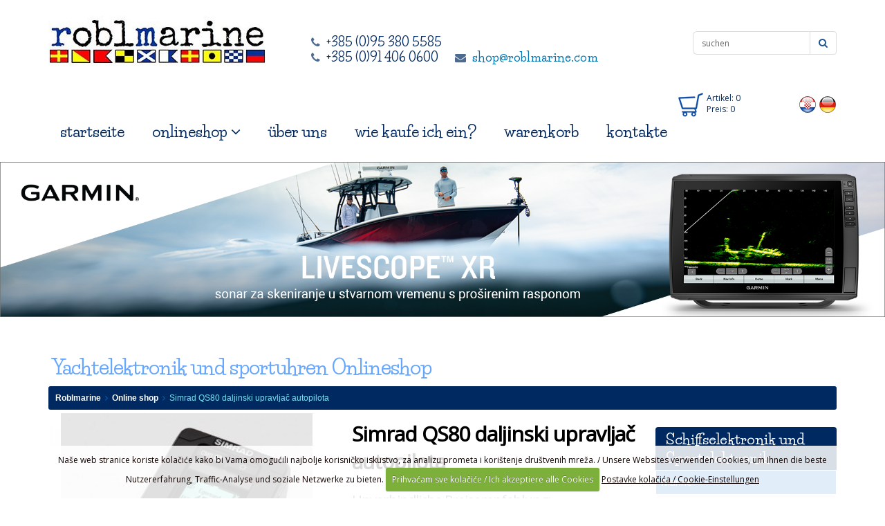

--- FILE ---
content_type: text/html; charset=UTF-8
request_url: https://roblmarine.hr/shop-de/cijena/simrad-qs80-daljinski-upravljac/
body_size: 11731
content:



<!DOCTYPE html>
<!--[if IE 8]>			<html lang="de" class="ie ie8"> <![endif]-->
<!--[if IE 9]>			<html lang="de" class="ie ie9"> <![endif]-->
<!--[if gt IE 9]><!-->	<html lang="de"> <!--<![endif]-->
	<head>

		<!-- Basic -->
		<meta charset="utf-8">
<title>Simrad QS80 daljinski upravljač autopilota | Preis | Angebot | Verkauf</title>



	<meta name="twitter:url" content="https://roblmarine.hr/shop/cijena/simrad-qs80-daljinski-upravljac">
	<meta name="twitter:title" content=" {shop-naslov}" />
	<meta name="twitter:description" content="" />
	<meta name="twitter:image:src" content="https://roblmarine.hr/images/shop/9090/qs80_1.png" />

	<meta property="og:site_name" content="Roblmarine" />
	<meta property="og:type" content="product" />
	<meta property="og:title" content="" />
	<meta property="og:url" content="https://roblmarine.hr/shop/cijena/simrad-qs80-daljinski-upravljac" />
	<meta property="og:description" content="" />

		<meta property="og:image" content="https://roblmarine.hr/images/shop/qs80_1.PNG" />
		<meta property="og:image:type" content="">
		<meta property="og:image:width" content="651">
		<meta property="og:image:height" content="715">
	<meta property="og:price:amount" content="917.83" />
	<meta property="og:price:currency" content="EUR" />


                <meta name="SKYPE_TOOLBAR" content="SKYPE_TOOLBAR_PARSER_COMPATIBLE" />
		<!-- Mobile Metas -->
		<meta name="viewport" content="width=device-width, initial-scale=1.0">

		<!-- Web Fonts  -->
		<link href='https://fonts.googleapis.com/css?family=Open+Sans:400&subset=latin,latin-ext' rel='stylesheet' type='text/css'>
                <link href='https://fonts.googleapis.com/css?family=Merriweather:400,400italic&subset=latin,latin-ext' rel='stylesheet' type='text/css'>
                <link href='https://fonts.googleapis.com/css?family=Life+Savers:400,700&subset=latin,latin-ext' rel='stylesheet' type='text/css'>

                <link rel="stylesheet" type="text/css" media="all" href="https://roblmarine.hr/?css=style/bootstrap.v.1528197973" />
                <link rel="stylesheet" type="text/css" media="all" href="https://roblmarine.hr/?css=style/font-awesome.v.1528197973" />
                <link rel="stylesheet" type="text/css" media="all" href="https://roblmarine.hr/?css=style/theme.v.1528197973" />
                <link rel="stylesheet" type="text/css" media="all" href="https://roblmarine.hr/?css=style/theme-elements.v.1528197973" />
                <link rel="stylesheet" type="text/css" media="all" href="https://roblmarine.hr/?css=style/theme-animate.v.1528197973" />
                <link rel="stylesheet" type="text/css" media="all" href="https://roblmarine.hr/?css=style/theme-shop.v.1528197973">
                <link rel="stylesheet" type="text/css" media="all" href="https://roblmarine.hr/?css=style/blue.v.1528197973" />
                <link rel="stylesheet" type="text/css" media="all" href="https://roblmarine.hr/?css=style/custom.v.1703847278" />
                <link rel="stylesheet" type="text/css" media="all" href="https://roblmarine.hr/?css=style/custom-iva.v.1528197973" />
                <link rel="stylesheet" type="text/css" media="all" href="https://roblmarine.hr/?css=style/theme-responsive.v.1528197973" />


		<link rel="stylesheet" href="https://roblmarine.hr/vendor/rs-plugin/css/settings.css" media="screen">
		<link rel="stylesheet" href="https://roblmarine.hr/vendor/owl-carousel/owl.carousel.css" media="screen">
		<link rel="stylesheet" href="https://roblmarine.hr/vendor/owl-carousel/owl.theme.css" media="screen">
		<link rel="stylesheet" type="text/css" media="screen" href="https://roblmarine.hr/assets/css/jquery.fancybox.css" />
		<link rel="stylesheet" type="text/css" media="screen" href="https://roblmarine.hr/assets/css/jquery.fancybox-buttons.css" />
		<link rel="stylesheet" type="text/css" media="screen" href="https://roblmarine.hr/assets/css/jquery.fancybox-thumbs.css" />

		<script src="https://roblmarine.hr/vendor/jquery.js"></script>
		<!-- Head Libs -->
		<script src="https://roblmarine.hr/vendor/modernizr.js"></script>

		<!--[if IE]>
                <link rel="stylesheet" type="text/css" media="all" href="https://roblmarine.hr/?css=style/ie.v.1528197973" />
		<![endif]-->

		<!--[if lte IE 8]>
			<script src="https://roblmarine.hr/vendor/respond.js"></script>
		<![endif]-->



<script>
function currencyFormatDE (num) {
    return num
       .toFixed(2) // always two decimal digits
       .replace(".", ",") // replace decimal point character with ,
       .replace(/(\d)(?=(\d{3})+(?!\d))/g, "$1.") // use . as a separator
}
</script>
<!-- Go to www.addthis.com/dashboard to customize your tools -->


	</head>
	<body>


		<div class="body">
				<header class="flat-menu clean-top">
				
				<div class="container">
					<h1 class="logo"><a href="https://roblmarine.hr/" title="Prodaja nautičke opreme Roblmarine"><img src="https://roblmarine.hr/images/uploads/logo-roblmarine-2016.jpg " alt="Prodaja nautičke opreme Roblmarine" title="Prodaja nautičke opreme Roblmarine"  data-sticky-width="315" data-sticky-height="91" /></a></h1>

					<button class="btn btn-responsive-nav btn-inverse" data-toggle="collapse" data-target=".nav-main-collapse">
						<i class="icon icon-bars"></i>
					</button>
		<div class="search">
<form class="search-form" method="post" action="https://roblmarine.hr/"  >
<div class='hiddenFields'>
<input type="hidden" name="ACT" value="60" />
<input type="hidden" name="params" value="eyJyZXN1bHRfcGFnZSI6InN1Y2hlbiJ9" />
<input type="hidden" name="site_id" value="1" />
</div>


							<div class="input-group">
								<input type="search" class="form-control search" name="keywords" id="keywords" placeholder="suchen">
								<span class="input-group-btn">
									<button class="btn btn-default" type="submit" style="color:#19569b"><i class="icon icon-search"></i></button>
								</span>
							</div>

</form>
					</div>
<div class="col-md-7">
<div class="kontaktirajtenasiva">
<span><i class="icon icon-phone"></i></span>
+385 (0)95 380 5585<br />
<span><i class="icon icon-phone"></i></span>
+385 (0)91 406 0600
<span><i class="icon icon-envelope marginleft20"></i></span>
<a href="mailto:shop@roblmarine.com">shop@roblmarine.com</a>
</div>
</div>

				</div>
<div class="clear5"></div>


							<div class="navbar-collapse nav-main-collapse collapse">
					<div class="container">

<div class="jeziciheader">
<a href="https://roblmarine.hr/" title="Hrvatski"><img src="https://roblmarine.hr/slike/jezik-hr.png" alt="Hrvatski" title="Hrvatski" /></a>
<a href="https://roblmarine.hr/schiffselektronik-online-shop/" title="Deutsch"><img src="https://roblmarine.hr/slike/jezik-de.png" alt="Deutsch" title="Deutsch" /></a>
</div>


<a href="https://roblmarine.hr/warenkorb/" title="Warenkorb">
<div class="kosaricaheader" id="header-cart">

<img class="kosaricaheaderslika" src="https://roblmarine.hr/slike/shopping-cart.png" alt="Warenkorb" title="Warenkorb" />

 Artikel: 0<br />Preis: 0


</div>
</a>

						<nav class="nav-main mega-menu">
							<ul class="nav nav-pills nav-main" id="mainMenu">

								<li class="hidden-lg hidden-md">
<form class="search-form2" method="post" action="https://roblmarine.hr/"  >
<div class='hiddenFields'>
<input type="hidden" name="ACT" value="60" />
<input type="hidden" name="params" value="eyJyZXN1bHRfcGFnZSI6InN1Y2hlbiJ9" />
<input type="hidden" name="site_id" value="1" />
</div>


							<div class="input-group margintop10">
								<input type="search" class="form-control search" name="keywords" id="keywords2" placeholder="suchen">
								<span class="input-group-btn">
									<button class="btn btn-default" type="submit" style="color:#19569b"><i class="icon icon-search"></i></button>
								</span>
							</div>
								</li>
</form>


								<li class="">
									<a href="https://roblmarine.hr/schiffselektronik-online-shop/" title="Schiffselektronik-online-shop Roblmarine">startseite</a>
								</li>
								
							<li class="dropdown mega-menu-item mega-menu-fullwidth">
									<a class="dropdown-toggle"  title="Internet prodaja Roblmarine">
										onlineshop
										<i class="icon icon-angle-down"></i>
									</a>
									<ul class="dropdown-menu">
										<li>
											<div class="mega-menu-content">
												<div class="row">


							
									<div class="col-md-12">
									<ul class="sub-menu">
										<li>
											<span class="mega-menu-sub-title"><a class="topcat" href="https://roblmarine.hr/kategorien" title="Marine"><i class="icon icon-caret-right"></i>&nbsp;&nbsp;<strong>Marine</strong></a></span>


						
										
											<span class="mega-menu-sub-title"><a class="topcat" href="https://roblmarine.hr/kategorien/sport" title="Sport"><i class="icon icon-caret-right"></i>&nbsp;&nbsp;<strong>Sport</strong></a></span>


						
										</li>

									</ul>

									</div>


												</div>
											</div>
										</li>
									</ul>
								</li>
								<li class="">
									<a href="https://roblmarine.hr/marine-instrumente/"title="Marine-instrumente - Roblmarine">
										über uns
									</a>
								</li>
								<li class="">
									<a href="https://roblmarine.hr/geschaftsbedingungen/marine/wie-kaufe-ich-ein/" title="Geschaftsbedingungen Roblmarine">
										wie kaufe ich ein?
									</a>
								</li>
								<li class="">
									<a href="https://roblmarine.hr/warenkorb/" title="Warenkorb Roblmarine">
 										warenkorb
									</a>
								</li>
								<li class="">
									<a href="https://roblmarine.hr/schiffselektronik-online-shop-kontakt/" title="Schiffselektronik-online-shop-kontakt Roblmarine">
										kontakte
									</a>
								</li>


							</ul>
						</nav>
					</div>
				</div>

			</header>
	<div role="main" class="main shop">
				<div id="content" class="content full">
										<div class="slider-container">
						<div class="slider" id="revolutionSlider2">
							<ul>


	<li data-transition="fade" data-slotamount="1" data-masterspeed="300">

												<img src="https://roblmarine.hr/images/rotator/Livescope_XR-2000x350.png" alt="Nautička i sportska oprema" title="Nautička i sportska oprema" />
									<a href="https://roblmarine.hr/shop/cijena/garmin-sustav-livescope-xr"><div class="tp-caption rot-slogan lfl stl"
										 data-x="0"
										 data-y="0"
										 data-speed="0"
										 data-start="0"
										 data-easing="easeOutExpo">&nbsp</div></a>
							
							 	</li>

	<li data-transition="fade" data-slotamount="1" data-masterspeed="300">

												<img src="https://roblmarine.hr/images/rotator/20-3-31_Garmin_ploteri-gpsmap_navtronik_2000x350.jpg" alt="Nautička i sportska oprema" title="Nautička i sportska oprema" />
									<a href="https://roblmarine.hr/shop/nauticka-oprema/garmin1 "><div class="tp-caption rot-slogan lfl stl"
										 data-x="0"
										 data-y="0"
										 data-speed="0"
										 data-start="0"
										 data-easing="easeOutExpo">&nbsp</div></a>
							
							 	</li>

	<li data-transition="fade" data-slotamount="1" data-masterspeed="300">

												<img src="https://roblmarine.hr/images/rotator/20-3-30_Garmin_2000x350-navtronic-anim2.jpg" alt="Nautička i sportska oprema" title="Nautička i sportska oprema" />
									<a href="https://roblmarine.hr/shop/nauticka-oprema/na-ruci "><div class="tp-caption rot-slogan lfl stl"
										 data-x="0"
										 data-y="0"
										 data-speed="0"
										 data-start="0"
										 data-easing="easeOutExpo">&nbsp</div></a>
							
							 	</li>

	<li data-transition="fade" data-slotamount="1" data-masterspeed="300">

												<img src="https://roblmarine.hr/images/rotator/20-3-26_Garmin_gpsmap_2000x350.jpg" alt="Nautička i sportska oprema" title="Nautička i sportska oprema" />
									<a href="https://roblmarine.hr/shop/nauticka-oprema/outdoor-gps  "><div class="tp-caption rot-slogan lfl stl"
										 data-x="0"
										 data-y="0"
										 data-speed="0"
										 data-start="0"
										 data-easing="easeOutExpo">&nbsp</div></a>
							
							 	</li>

	<li data-transition="fade" data-slotamount="1" data-masterspeed="300">

												<img src="https://roblmarine.hr/images/rotator/HELIX-banner-2000-350.jpg" alt="Nautička i sportska oprema" title="Nautička i sportska oprema" />
									<a href="https://roblmarine.hr/shop/nauticka-oprema/humminbird1"><div class="tp-caption rot-slogan lfl stl"
										 data-x="0"
										 data-y="0"
										 data-speed="0"
										 data-start="0"
										 data-easing="easeOutExpo">&nbsp</div></a>
							
							 	</li>

	<li data-transition="fade" data-slotamount="1" data-masterspeed="300">

												<img src="https://roblmarine.hr/images/rotator/Lowrance_baner_2000x350.jpg" alt="Nautička i sportska oprema" title="Nautička i sportska oprema" />
									<a href="https://roblmarine.hr/shop/nauticka-oprema/lowrance1"><div class="tp-caption rot-slogan lfl stl"
										 data-x="0"
										 data-y="0"
										 data-speed="0"
										 data-start="0"
										 data-easing="easeOutExpo">&nbsp</div></a>
							
							 	</li>

	<li data-transition="fade" data-slotamount="1" data-masterspeed="300">

												<img src="https://roblmarine.hr/images/rotator/23-12-5_kraken-banner-2000x350.png" alt="Nautička i sportska oprema" title="Nautička i sportska oprema" />
									<a href="https://roblmarine.hr/shop/nauticka-oprema/garmin15"><div class="tp-caption rot-slogan lfl stl"
										 data-x="0"
										 data-y="0"
										 data-speed="0"
										 data-start="0"
										 data-easing="easeOutExpo">&nbsp</div></a>
							
							 	</li>


							</ul>
						</div>
					</div>

					<div class="container cont">
<h1 class="h1-ostale">Yachtelektronik und sportuhren Onlineshop</h1>

						<div class="ostale-header">
						
						
						</div>
							<ul class="breadcrumb-novi"><li><a class="bijeli" href="https://roblmarine.hr/schiffselektronik-online-shop/" title="Roblmarine">Roblmarine</a></li>&nbsp;&nbsp;<i class="icon icon-angle-right"></i>&nbsp;&nbsp;<li><a class="bijeli" href="https://roblmarine.hr/shop-de" title="Webshop - Internet prodaja">Online shop</a></li>&nbsp;&nbsp;<i class="icon icon-angle-right"></i>&nbsp;&nbsp;<li>Simrad QS80 daljinski upravljač autopilota</li></ul>
						<div class="clear">&nbsp;</div>
						<div class="row">
						<div class="col-md-12 sadrzaj">

					<div class="row">
						<div class="col-md-9">

<form method="post" class="store_product_form" >
<div style="margin:0;padding:0;display:inline;">
<input type="hidden" name="return_url" value="shop-de/cijena/simrad-qs80-daljinski-upravljac" />
<input type="hidden" name="entry_id" value="9090" />
<input type="hidden" name="nosubmit" value="1" />
<input type="hidden" name="ACT" value="55" />
<input type="hidden" name="RET" value="shop-de/cijena/simrad-qs80-daljinski-upravljac" />
<input type="hidden" name="site_id" value="1" />
<input type="hidden" name="_params" value="DOYUTIcsiSn7jbpTFJ9xxK/Qt1Pcc8DE9cG2/vFWaMRnvDxOm1zVWn5am88SvkFjata0NeGQCnWE9uHOMZaBBdBrb1lAYBPHENxY+H4qD4C5I4k1MwzTa6WSe93pH8UA" />
</div>


							<div class="row">
								<div class="col-md-6">

						
<div id="sync1" class="owl-carousel" data-plugin-options='{"items": 1, "autoHeight": true, "pagination": false, "autoPlay": true}'>

										
											<div class="item">
												<a class="fensislika" href="https://roblmarine.hr/images/shop/9090/qs80_1__watermark.png">

<img src="/images/made/slike/blek_400_400_90_imagesmadeimagesshop9090qs80_1_364_400_90_https:roblmarine.hrslikerobl-wm.png_0_0_100_c_c_0_0_s.jpg_0_0_100_c_c_0_0_s_c1.jpg" class="img-responsive img-rounded" width="400" height="400" alt="" title="" />

</a>
											</div>
										
										
										
											<div class="item">
												<a class="fensislika" href="https://roblmarine.hr/images/shop/9090/qs80_2__watermark.png">

<img src="/images/made/slike/blek_400_400_90_imagesmadeimagesshop9090qs80_2_400_391_90_https:roblmarine.hrslikerobl-wm.png_0_0_100_c_c_0_0_s.jpg_0_0_100_c_c_0_0_s_c1.jpg" class="img-responsive img-rounded" width="400" height="400" alt="" title="" />

</a>
											</div>
										
										
</div>
<div class="clear10"></div>
<div id="sync2" class="owl-carousel" data-plugin-options='{"pagination": false, "singleItem" : false, "items": 5, "autoPlay": true}'>
 
<div class="item">


<img src="/images/made/slike/blek_70_70_imagesmadeimagesshop9090qs80_1_64_70_s.png_0_0_100_c_t_0_0_s_c1.png" class="img-responsive img-rounded manjesl2" width="70" height="70" alt="" title="" />
</div>


<div class="item">


<img src="/images/made/slike/blek_70_70_imagesmadeimagesshop9090qs80_2_70_68_s.png_0_0_100_c_t_0_0_s_c1.png" class="img-responsive img-rounded manjesl2" width="70" height="70" alt="" title="" />
</div>



</div>



								</div>

								<div class="col-md-6">

									<div class="summary entry-summary">

										<h1 class="shorter proizvod-h2">Simrad QS80 daljinski upravljač autopilota</h1>


										<div class="clear20">&nbsp;</div>
										
										

										<span class="price">
										
																				
										

														<ins><span class="amount darkbluetext small nobold"><span style="color:#717272">Unverbindliche Preisempfehlung: </span><br />1019.81 €</span></ins>



													
														<div class="clear10">&nbsp;</div>
														<div class="clear">&nbsp;</div>
														<ins><span class="amount darkbluetext zacijenu"><span style="color:#717272">Webshop Preis: </span><br /><strong>917,83 €</strong></span></ins>
														<div class="clear">&nbsp;</div>


													

<span class="ustedjeliste">Sie sparen: 
<span id="ustedjelistediv" style="margin-left:5px;"></span> <span style="color:#000">€</span>

</span>




















<script>
function currencyFormatDE (num) {
    return num
       .toFixed(2) // always two decimal digits
       .replace(".", ",") // replace decimal point character with ,
       .replace(/(\d)(?=(\d{3})+(?!\d))/g, "$1.") // use . as a separator
}



var ustedjevar = (currencyFormatDE(101.98));
document.getElementById('ustedjelistediv').innerHTML=ustedjevar;

var prepvar = (currencyFormatDE(135.35204724932));
document.getElementById('prepcijenadiv').innerHTML=prepvar;

var ustedjevare = (currencyFormatDE(101.98));
document.getElementById('ustedjelistedive').innerHTML=ustedjevare;

var prepvare = (currencyFormatDE(1019.81));
document.getElementById('prepcijenadive').innerHTML=prepvare;

</script>


										</span>
										<div class="clear20">&nbsp;</div>


<div>

<div>


<div class="store_product_in_stock">
<label class="pull-left marginright10 margintop5" for="item_qty">Anzahl</label>
        <input type="text" name="item_qty" id="9090" class="input-mini pull-left input-quantity" value="1" readonly />
<input class="btn btn-plusminus marginleft10 btn-sm width30px" type="button" name="add" onclick='javascript: document.getElementById("9090").value++;' value="+">
<input class="btn btn-plusminus btn-sm width30px" type="button" name="subtract" onclick='javascript: subtractQty9090();' value="-">

		<script type="text/javascript">
		function subtractQty9090(){if(document.getElementById("9090").value - 1 < 0)
				return;
			else
				 document.getElementById("9090").value--;
		}
		</script>
</div>
<div class="clear20">&nbsp;</div>
<span class="store_product_out_of_stock">
<h5>Warten auf Lieferung - Bitte senden Sie eine Reservationanfrage</h5>
</span>



<div class="pull-left width100po">



<span class="store_product_in_stock">
	<button type="submit" name="submit" title="Fügen  Zum Warenkorb" class="add_to_cart_function btn btn-lg crveni btn-success margintop10 marginright10" onclick="notice();" /><span><i class="icon icon-plus"></i> In den Warenkorb</button>
</span>
<span class="store_product_out_of_stock">
	<a href="https://roblmarine.hr/shop-de/product-contact-form/simrad-qs80-daljinski-upravljac" title="Senden Sie eine Anfrage für das Produkt: " class="btn btn-lg btn-upit fancybox fancybox.ajax margintop10 marginright10">Reservierung</a>
</span>
<a href="https://roblmarine.hr/warenkorb/" title="Warenkorb" class="btn btn-lg btn-default margintop10"><i class="icon icon-shopping-cart"></i> Warenkorb</a>


</div>
</div>
<script>
function notice(){
	var content = '<div class="notification"><div class="notification-content"><span class="notification-title">Das Produkt wurde in den Warenkorb gelegt.</span><table class="table"><tbody><tr><td></td><td class="text-right"></td></tr></tbody></table><a href="https://roblmarine.hr/warenkorb/" title="Warenkorb" class="btn btn-default btn-success marginleft10 marginbottom10">Warenkorb</a></div></div>';
	$("body").superNotice({
		html: content,
		autoCloseDelay: 5000
	});
}
</script>
</div>

									</div>


								</div>

							</div>

							<div class="row">
								<div class="col-md-12">
									<div class="tabs tabs-product">
										<ul class="nav nav-tabs">
											<li class="active"><a title="Beschreibung " href="#productDescription" data-toggle="tab"><span class="ikonica-aw"><i class="icon icon-info-circle"></i></span>&nbsp;&nbsp;Beschreibung</a></li>
											<li><a href="#Specifikacije" data-toggle="tab"><span class="ikonica-aw"><i class="icon icon-check-circle"></i></span>&nbsp;&nbsp;Technische Daten</a></li>
											<li><a href="#paket" data-toggle="tab"><span class="ikonica-aw"><i class="icon icon-bars"></i></span>&nbsp;&nbsp;Lieferumfang</a></li>
																																												<li><a href="#Poveznice" data-toggle="tab"><span class="ikonica-aw"><i class="icon icon-link"></i></span>&nbsp;&nbsp;Tag</a></li>
										</ul>
										<div class="tab-content">
											<div class="tab-pane active" id="productDescription">
												
												
												<p>Kod: 000-10184-001</p>
												<p>												   												   												   </p>
												
												<span class="posted_in">Kategorien:</span><br />
											</div>
																						
											<div class="tab-pane" id="Specifikacije">
											<div class="table-responsive tablica-proizvod"></div>
											</div>

											<div class="tab-pane" id="paket">
											
											</div>

											<div class="tab-pane" id="aplikacije">
											<div class="row">
											<div class="table-responsive tablica-proizvod">
											 





 

											
											
</div></div>
											</div>

											<div class="tab-pane paddingvideo" id="videozapisi">
											<div class="row">
											<p class="video-pocetni-opis"></p>
											
											
											</div>
											</div>
											<div class="tab-pane" id="Poveznice">
											<span class="posted_in">Tag:</span><br />
											<span>Keine Tag</span>
											<div class="clear">&nbsp;</div>
											</div>
										</div>
									</div>
								</div>
							</div>




</form>
                <script type="text/javascript">
                window.ExpressoStore = window.ExpressoStore || {};
                ExpressoStore.products = ExpressoStore.products || {};
                ExpressoStore.products[9090] = {"entry_id":"9090","price":"917.8300","weight":null,"length":null,"width":null,"height":null,"handling":null,"free_shipping":"0","tax_exempt":"0","modifiers":[],"stock":[{"id":"6691","entry_id":"9090","sku":"000-10184-001","stock_level":null,"min_order_qty":null,"track_stock":"0","opt_values":[]}],"regular_price":"917.8300","sale_price":"917.8300"};
                
            (function() {
                ExpressoStore.config = {"store_currency_symbol":"","store_currency_decimals":"2","store_currency_thousands_sep":".","store_currency_dec_point":",","store_currency_suffix":" \u20ac"};
                if (!ExpressoStore.scriptElement) {
                    var script = ExpressoStore.scriptElement = document.createElement("script");
                    script.type = "text/javascript"; script.async = true;
                    script.src = "https://roblmarine.hr/themes/third_party/store/store.js?v=2.1.0";
                    document.getElementsByTagName("body")[0].appendChild(script);
                }
            })();
                </script>

							<div class="row">
								<div class="col-md-12">
<div class="clear20">&nbsp;</div>

<h2>Dazu passende Produkte:</h2>
<div class="owl-carousel" data-plugin-options='{"items": 4, "autoHeight": true, "singleItem": false, "autoPlay": true}'>




<div class="play-izdv bigtar">


<div class="clear">&nbsp;</div>

<div class="text-center playaimg marginbottom10">
<a href="https://roblmarine.hr/shop-de/cijena/simrad-ap44-vrf-autopilot-s-hidraulicnom-pump-31/" title=" Preis">

<img src="/images/made/slike/blek_400_400_90_imagesmadeimagesshoppump5_4_400_311_90_https:roblmarine.hrslikerobl-wm.png_0_0_100_c_c_0_0_s.jpg_0_0_100_c_c_0_0_s_c1.jpg" class="img-responsive img-rounded" width="400" height="400" alt="" title="" />

</a>
</div>
<div class="clear">&nbsp;</div>
<h3 class="play-izdv-h3"><a class="izdvojeno-naslov" href="https://roblmarine.hr/shop-de/cijena/simrad-ap44-vrf-autopilot-s-hidraulicnom-pump-31/" title=" - Preis"></a></h3>
<div class="siva-crta"></div>

<p class="font-14" style="text-align:center" >

			<span class="darkbluetext"><span class="tanji">Webshop Preis:</span><br />3.576,24 €</span>
	</p>

<a href="https://roblmarine.hr/shop-de/cijena/simrad-ap44-vrf-autopilot-s-hidraulicnom-pump-31/" class="vise-o-proizvodu-2" title="Produktbeschreibung  - Preis"><i class="icon icon-info-circle"></i>&nbsp; &nbsp; Produktbeschreibung</a> 


</div>

<div class="play-izdv bigtar">


<div class="clear">&nbsp;</div>

<div class="text-center playaimg marginbottom10">
<a href="https://roblmarine.hr/shop-de/cijena/simrad-ap44-vrf-autopilot-s-hidraulicnom-pump-2/" title=" Preis">

<img src="/images/made/slike/blek_400_400_90_imagesmadeimagesshoppump5_3_1_400_276_90_https:roblmarine.hrslikerobl-wm.png_0_0_100_c_c_0_0_s.jpg_0_0_100_c_c_0_0_s_c1.jpg" class="img-responsive img-rounded" width="400" height="400" alt="" title="" />

</a>
</div>
<div class="clear">&nbsp;</div>
<h3 class="play-izdv-h3"><a class="izdvojeno-naslov" href="https://roblmarine.hr/shop-de/cijena/simrad-ap44-vrf-autopilot-s-hidraulicnom-pump-2/" title=" - Preis"></a></h3>
<div class="siva-crta"></div>

<p class="font-14" style="text-align:center" >

			<span class="darkbluetext"><span class="tanji">Webshop Preis:</span><br />2.554,46 €</span>
	</p>

<a href="https://roblmarine.hr/shop-de/cijena/simrad-ap44-vrf-autopilot-s-hidraulicnom-pump-2/" class="vise-o-proizvodu-2" title="Produktbeschreibung  - Preis"><i class="icon icon-info-circle"></i>&nbsp; &nbsp; Produktbeschreibung</a> 


</div>

<div class="play-izdv bigtar">


<div class="clear">&nbsp;</div>

<div class="text-center playaimg marginbottom10">
<a href="https://roblmarine.hr/shop-de/cijena/simrad-a2004-kontroler-autopilota/" title=" Preis">

<img src="/images/made/slike/blek_400_400_90_imagesmadeimagesshopa2004_1_400_302_90_https:roblmarine.hrslikerobl-wm.png_0_0_100_c_c_0_0_s.jpg_0_0_100_c_c_0_0_s_c1.jpg" class="img-responsive img-rounded" width="400" height="400" alt="" title="" />

</a>
</div>
<div class="clear">&nbsp;</div>
<h3 class="play-izdv-h3"><a class="izdvojeno-naslov" href="https://roblmarine.hr/shop-de/cijena/simrad-a2004-kontroler-autopilota/" title=" - Preis"></a></h3>
<div class="siva-crta"></div>

<p class="font-14" style="text-align:center" >

			<span class="darkbluetext"><span class="tanji">Webshop Preis:</span><br />1.240,32 €</span>
	</p>

<a href="https://roblmarine.hr/shop-de/cijena/simrad-a2004-kontroler-autopilota/" class="vise-o-proizvodu-2" title="Produktbeschreibung  - Preis"><i class="icon icon-info-circle"></i>&nbsp; &nbsp; Produktbeschreibung</a> 


</div>

<div class="play-izdv bigtar">


<div class="clear">&nbsp;</div>

<div class="text-center playaimg marginbottom10">
<a href="https://roblmarine.hr/shop-de/cijena/simrad-tp32-autopilot/" title=" Preis">

<img src="/images/made/slike/blek_400_400_90_imagesmadeimagesshoptp32_303_400_90_https:roblmarine.hrslikerobl-wm.png_0_0_100_c_c_0_0_s.jpg_0_0_100_c_c_0_0_s_c1.jpg" class="img-responsive img-rounded" width="400" height="400" alt="" title="" />

</a>
</div>
<div class="clear">&nbsp;</div>
<h3 class="play-izdv-h3"><a class="izdvojeno-naslov" href="https://roblmarine.hr/shop-de/cijena/simrad-tp32-autopilot/" title=" - Preis"></a></h3>
<div class="siva-crta"></div>

<p class="font-14" style="text-align:center" >

			<span class="darkbluetext"><span class="tanji">Webshop Preis:</span><br />884,96 €</span>
	</p>

<a href="https://roblmarine.hr/shop-de/cijena/simrad-tp32-autopilot/" class="vise-o-proizvodu-2" title="Produktbeschreibung  - Preis"><i class="icon icon-info-circle"></i>&nbsp; &nbsp; Produktbeschreibung</a> 


</div>

<div class="play-izdv bigtar">


<div class="clear">&nbsp;</div>

<div class="text-center playaimg marginbottom10">
<a href="https://roblmarine.hr/shop-de/cijena/simrad-tp22-autopilot/" title=" Preis">

<img src="/images/made/slike/blek_400_400_90_imagesmadeimagesshoptp22_280_400_90_https:roblmarine.hrslikerobl-wm.png_0_0_100_c_c_0_0_s.jpg_0_0_100_c_c_0_0_s_c1.jpg" class="img-responsive img-rounded" width="400" height="400" alt="" title="" />

</a>
</div>
<div class="clear">&nbsp;</div>
<h3 class="play-izdv-h3"><a class="izdvojeno-naslov" href="https://roblmarine.hr/shop-de/cijena/simrad-tp22-autopilot/" title=" - Preis"></a></h3>
<div class="siva-crta"></div>

<p class="font-14" style="text-align:center" >

			<span class="darkbluetext"><span class="tanji">Webshop Preis:</span><br />707,77 €</span>
	</p>

<a href="https://roblmarine.hr/shop-de/cijena/simrad-tp22-autopilot/" class="vise-o-proizvodu-2" title="Produktbeschreibung  - Preis"><i class="icon icon-info-circle"></i>&nbsp; &nbsp; Produktbeschreibung</a> 


</div>

<div class="play-izdv bigtar">


<div class="clear">&nbsp;</div>

<div class="text-center playaimg marginbottom10">
<a href="https://roblmarine.hr/shop-de/cijena/simrad-tp10-autopilot/" title=" Preis">

<img src="/images/made/slike/blek_400_400_90_imagesmadeimagesshoptp10_400_302_90_https:roblmarine.hrslikerobl-wm.png_0_0_100_c_c_0_0_s.jpg_0_0_100_c_c_0_0_s_c1.jpg" class="img-responsive img-rounded" width="400" height="400" alt="" title="" />

</a>
</div>
<div class="clear">&nbsp;</div>
<h3 class="play-izdv-h3"><a class="izdvojeno-naslov" href="https://roblmarine.hr/shop-de/cijena/simrad-tp10-autopilot/" title=" - Preis"></a></h3>
<div class="siva-crta"></div>

<p class="font-14" style="text-align:center" >

			<span class="darkbluetext"><span class="tanji">Webshop Preis:</span><br />540,43 €</span>
	</p>

<a href="https://roblmarine.hr/shop-de/cijena/simrad-tp10-autopilot/" class="vise-o-proizvodu-2" title="Produktbeschreibung  - Preis"><i class="icon icon-info-circle"></i>&nbsp; &nbsp; Produktbeschreibung</a> 


</div>

<div class="play-izdv bigtar">


<div class="clear">&nbsp;</div>

<div class="text-center playaimg marginbottom10">
<a href="https://roblmarine.hr/shop-de/cijena/simrad-fu80-daljinski-upravljac/" title=" Preis">

<img src="/images/made/slike/blek_400_400_90_imagesmadeimagesshopfu80_1_233_400_90_https:roblmarine.hrslikerobl-wm.png_0_0_100_c_c_0_0_s.jpg_0_0_100_c_c_0_0_s_c1.jpg" class="img-responsive img-rounded" width="400" height="400" alt="" title="" />

</a>
</div>
<div class="clear">&nbsp;</div>
<h3 class="play-izdv-h3"><a class="izdvojeno-naslov" href="https://roblmarine.hr/shop-de/cijena/simrad-fu80-daljinski-upravljac/" title=" - Preis"></a></h3>
<div class="siva-crta"></div>

<p class="font-14" style="text-align:center" >

			<span class="darkbluetext"><span class="tanji">Webshop Preis:</span><br />928,47 €</span>
	</p>

<a href="https://roblmarine.hr/shop-de/cijena/simrad-fu80-daljinski-upravljac/" class="vise-o-proizvodu-2" title="Produktbeschreibung  - Preis"><i class="icon icon-info-circle"></i>&nbsp; &nbsp; Produktbeschreibung</a> 


</div>

<div class="play-izdv bigtar">


<div class="clear">&nbsp;</div>

<div class="text-center playaimg marginbottom10">
<a href="https://roblmarine.hr/shop-de/cijena/simrad-nf80-daljinski-upravljac/" title=" Preis">

<img src="/images/made/slike/blek_400_400_90_imagesmadeimagesshopnf80_1_329_400_90_https:roblmarine.hrslikerobl-wm.png_0_0_100_c_c_0_0_s.jpg_0_0_100_c_c_0_0_s_c1.jpg" class="img-responsive img-rounded" width="400" height="400" alt="" title="" />

</a>
</div>
<div class="clear">&nbsp;</div>
<h3 class="play-izdv-h3"><a class="izdvojeno-naslov" href="https://roblmarine.hr/shop-de/cijena/simrad-nf80-daljinski-upravljac/" title=" - Preis"></a></h3>
<div class="siva-crta"></div>

<p class="font-14" style="text-align:center" >

			<span class="darkbluetext"><span class="tanji">Webshop Preis:</span><br />917,92 €</span>
	</p>

<a href="https://roblmarine.hr/shop-de/cijena/simrad-nf80-daljinski-upravljac/" class="vise-o-proizvodu-2" title="Produktbeschreibung  - Preis"><i class="icon icon-info-circle"></i>&nbsp; &nbsp; Produktbeschreibung</a> 


</div>

<div class="play-izdv bigtar">


<div class="clear">&nbsp;</div>

<div class="text-center playaimg marginbottom10">
<a href="https://roblmarine.hr/shop-de/cijena/simrad-op12-daljinski-upravljac-autopilota/" title=" Preis">

<img src="/images/made/slike/blek_400_400_90_imagesmadeimagesshopop12_1_376_400_90_https:roblmarine.hrslikerobl-wm.png_0_0_100_c_c_0_0_s.jpg_0_0_100_c_c_0_0_s_c1.jpg" class="img-responsive img-rounded" width="400" height="400" alt="" title="" />

</a>
</div>
<div class="clear">&nbsp;</div>
<h3 class="play-izdv-h3"><a class="izdvojeno-naslov" href="https://roblmarine.hr/shop-de/cijena/simrad-op12-daljinski-upravljac-autopilota/" title=" - Preis"></a></h3>
<div class="siva-crta"></div>

<p class="font-14" style="text-align:center" >

			<span class="darkbluetext"><span class="tanji">Webshop Preis:</span><br />408,52 €</span>
	</p>

<a href="https://roblmarine.hr/shop-de/cijena/simrad-op12-daljinski-upravljac-autopilota/" class="vise-o-proizvodu-2" title="Produktbeschreibung  - Preis"><i class="icon icon-info-circle"></i>&nbsp; &nbsp; Produktbeschreibung</a> 


</div>

<div class="play-izdv bigtar">


<div class="clear">&nbsp;</div>

<div class="text-center playaimg marginbottom10">
<a href="https://roblmarine.hr/shop-de/cijena/simrad-ap44-kontroler-autopilota/" title=" Preis">

<img src="/images/made/slike/blek_400_400_90_imagesmadeimagesshopap44_400_376_90_https:roblmarine.hrslikerobl-wm.png_0_0_100_c_c_0_0_s.jpg_0_0_100_c_c_0_0_s_c1.jpg" class="img-responsive img-rounded" width="400" height="400" alt="" title="" />

</a>
</div>
<div class="clear">&nbsp;</div>
<h3 class="play-izdv-h3"><a class="izdvojeno-naslov" href="https://roblmarine.hr/shop-de/cijena/simrad-ap44-kontroler-autopilota/" title=" - Preis"></a></h3>
<div class="siva-crta"></div>

<p class="font-14" style="text-align:center" >

			<span class="darkbluetext"><span class="tanji">Webshop Preis:</span><br />700,87 €</span>
	</p>

<a href="https://roblmarine.hr/shop-de/cijena/simrad-ap44-kontroler-autopilota/" class="vise-o-proizvodu-2" title="Produktbeschreibung  - Preis"><i class="icon icon-info-circle"></i>&nbsp; &nbsp; Produktbeschreibung</a> 


</div>

<div class="play-izdv bigtar">


<div class="clear">&nbsp;</div>

<div class="text-center playaimg marginbottom10">
<a href="https://roblmarine.hr/shop-de/cijena/simrad-ap48-kontroler-autopilota/" title=" Preis">

<img src="/images/made/slike/blek_400_400_90_imagesmadeimagesshopkont48_ap6_400_346_90_https:roblmarine.hrslikerobl-wm.png_0_0_100_c_c_0_0_s.jpg_0_0_100_c_c_0_0_s_c1.jpg" class="img-responsive img-rounded" width="400" height="400" alt="" title="" />

</a>
</div>
<div class="clear">&nbsp;</div>
<h3 class="play-izdv-h3"><a class="izdvojeno-naslov" href="https://roblmarine.hr/shop-de/cijena/simrad-ap48-kontroler-autopilota/" title=" - Preis"></a></h3>
<div class="siva-crta"></div>

<p class="font-14" style="text-align:center" >

			<span class="darkbluetext"><span class="tanji">Webshop Preis:</span><br />1.209,81 €</span>
	</p>

<a href="https://roblmarine.hr/shop-de/cijena/simrad-ap48-kontroler-autopilota/" class="vise-o-proizvodu-2" title="Produktbeschreibung  - Preis"><i class="icon icon-info-circle"></i>&nbsp; &nbsp; Produktbeschreibung</a> 


</div>
 




<div class="play-izdv bigtar">


<div class="clear">&nbsp;</div>

<div class="text-center playaimg marginbottom10">
<a href="https://roblmarine.hr/shop-de/cijena/simrad-tp32-autopilot/" title=" Preis">

<img src="/images/made/slike/blek_400_400_90_imagesmadeimagesshoptp32_303_400_90_https:roblmarine.hrslikerobl-wm.png_0_0_100_c_c_0_0_s.jpg_0_0_100_c_c_0_0_s_c1.jpg" class="img-responsive img-rounded" width="400" height="400" alt="Simrad TP32 autopilot Povoljno" title="Simrad TP32 autopilot Povoljno" />

</a>
</div>
<div class="clear">&nbsp;</div>
<h3 class="play-izdv-h3"><a class="izdvojeno-naslov" href="https://roblmarine.hr/shop-de/cijena/simrad-tp32-autopilot/" title=" - Preis"></a></h3>
<div class="siva-crta"></div>

<p class="font-14" style="text-align:center" >

			<span class="darkbluetext"><span class="tanji">Webshop Preis:</span><br />884,96 €</span>
	</p>

<a href="https://roblmarine.hr/shop-de/cijena/simrad-tp32-autopilot/" class="vise-o-proizvodu-2" title="Produktbeschreibung  - Preis"><i class="icon icon-info-circle"></i>&nbsp; &nbsp; Produktbeschreibung</a> 


</div>

<div class="play-izdv bigtar">


<div class="clear">&nbsp;</div>

<div class="text-center playaimg marginbottom10">
<a href="https://roblmarine.hr/shop-de/cijena/simrad-tp22-autopilot/" title=" Preis">

<img src="/images/made/slike/blek_400_400_90_imagesmadeimagesshoptp22_280_400_90_https:roblmarine.hrslikerobl-wm.png_0_0_100_c_c_0_0_s.jpg_0_0_100_c_c_0_0_s_c1.jpg" class="img-responsive img-rounded" width="400" height="400" alt="Simrad TP22 autopilot Povoljno" title="Simrad TP22 autopilot Povoljno" />

</a>
</div>
<div class="clear">&nbsp;</div>
<h3 class="play-izdv-h3"><a class="izdvojeno-naslov" href="https://roblmarine.hr/shop-de/cijena/simrad-tp22-autopilot/" title=" - Preis"></a></h3>
<div class="siva-crta"></div>

<p class="font-14" style="text-align:center" >

			<span class="darkbluetext"><span class="tanji">Webshop Preis:</span><br />707,77 €</span>
	</p>

<a href="https://roblmarine.hr/shop-de/cijena/simrad-tp22-autopilot/" class="vise-o-proizvodu-2" title="Produktbeschreibung  - Preis"><i class="icon icon-info-circle"></i>&nbsp; &nbsp; Produktbeschreibung</a> 


</div>

<div class="play-izdv bigtar">


<div class="clear">&nbsp;</div>

<div class="text-center playaimg marginbottom10">
<a href="https://roblmarine.hr/shop-de/cijena/simrad-rf25n-otklon-kormila/" title=" Preis">

<img src="/images/made/slike/blek_400_400_90_imagesmadeimagesshoprf25n_400_366_90_https:roblmarine.hrslikerobl-wm.png_0_0_100_c_c_0_0_s.jpg_0_0_100_c_c_0_0_s_c1.jpg" class="img-responsive img-rounded" width="400" height="400" alt="Simrad RF25N otklon kormila Povoljno" title="Simrad RF25N otklon kormila Povoljno" />

</a>
</div>
<div class="clear">&nbsp;</div>
<h3 class="play-izdv-h3"><a class="izdvojeno-naslov" href="https://roblmarine.hr/shop-de/cijena/simrad-rf25n-otklon-kormila/" title=" - Preis"></a></h3>
<div class="siva-crta"></div>

<p class="font-14" style="text-align:center" >

			<span class="darkbluetext"><span class="tanji">Webshop Preis:</span><br />376,82 €</span>
	</p>

<a href="https://roblmarine.hr/shop-de/cijena/simrad-rf25n-otklon-kormila/" class="vise-o-proizvodu-2" title="Produktbeschreibung  - Preis"><i class="icon icon-info-circle"></i>&nbsp; &nbsp; Produktbeschreibung</a> 


</div>

<div class="play-izdv bigtar">


<div class="clear">&nbsp;</div>

<div class="text-center playaimg marginbottom10">
<a href="https://roblmarine.hr/shop-de/cijena/simrad-fu80-daljinski-upravljac/" title=" Preis">

<img src="/images/made/slike/blek_400_400_90_imagesmadeimagesshopfu80_1_233_400_90_https:roblmarine.hrslikerobl-wm.png_0_0_100_c_c_0_0_s.jpg_0_0_100_c_c_0_0_s_c1.jpg" class="img-responsive img-rounded" width="400" height="400" alt="Simrad FU80 daljinski upravljač autopilota Povoljno" title="Simrad FU80 daljinski upravljač autopilota Povoljno" />

</a>
</div>
<div class="clear">&nbsp;</div>
<h3 class="play-izdv-h3"><a class="izdvojeno-naslov" href="https://roblmarine.hr/shop-de/cijena/simrad-fu80-daljinski-upravljac/" title=" - Preis"></a></h3>
<div class="siva-crta"></div>

<p class="font-14" style="text-align:center" >

			<span class="darkbluetext"><span class="tanji">Webshop Preis:</span><br />928,47 €</span>
	</p>

<a href="https://roblmarine.hr/shop-de/cijena/simrad-fu80-daljinski-upravljac/" class="vise-o-proizvodu-2" title="Produktbeschreibung  - Preis"><i class="icon icon-info-circle"></i>&nbsp; &nbsp; Produktbeschreibung</a> 


</div>

<div class="play-izdv bigtar">


<div class="clear">&nbsp;</div>

<div class="text-center playaimg marginbottom10">
<a href="https://roblmarine.hr/shop-de/cijena/simrad-op12-daljinski-upravljac-autopilota/" title=" Preis">

<img src="/images/made/slike/blek_400_400_90_imagesmadeimagesshopop12_1_376_400_90_https:roblmarine.hrslikerobl-wm.png_0_0_100_c_c_0_0_s.jpg_0_0_100_c_c_0_0_s_c1.jpg" class="img-responsive img-rounded" width="400" height="400" alt="Simrad OP12 daljinski upravljač autopilota Povoljno" title="Simrad OP12 daljinski upravljač autopilota Povoljno" />

</a>
</div>
<div class="clear">&nbsp;</div>
<h3 class="play-izdv-h3"><a class="izdvojeno-naslov" href="https://roblmarine.hr/shop-de/cijena/simrad-op12-daljinski-upravljac-autopilota/" title=" - Preis"></a></h3>
<div class="siva-crta"></div>

<p class="font-14" style="text-align:center" >

			<span class="darkbluetext"><span class="tanji">Webshop Preis:</span><br />408,52 €</span>
	</p>

<a href="https://roblmarine.hr/shop-de/cijena/simrad-op12-daljinski-upravljac-autopilota/" class="vise-o-proizvodu-2" title="Produktbeschreibung  - Preis"><i class="icon icon-info-circle"></i>&nbsp; &nbsp; Produktbeschreibung</a> 


</div>

<div class="play-izdv bigtar">


<div class="clear">&nbsp;</div>

<div class="text-center playaimg marginbottom10">
<a href="https://roblmarine.hr/shop-de/cijena/simrad-ap48-kontroler-autopilota/" title=" Preis">

<img src="/images/made/slike/blek_400_400_90_imagesmadeimagesshopkont48_ap6_400_346_90_https:roblmarine.hrslikerobl-wm.png_0_0_100_c_c_0_0_s.jpg_0_0_100_c_c_0_0_s_c1.jpg" class="img-responsive img-rounded" width="400" height="400" alt="Simrad AP48 kontroler autopilota Povoljno" title="Simrad AP48 kontroler autopilota Povoljno" />

</a>
</div>
<div class="clear">&nbsp;</div>
<h3 class="play-izdv-h3"><a class="izdvojeno-naslov" href="https://roblmarine.hr/shop-de/cijena/simrad-ap48-kontroler-autopilota/" title=" - Preis"></a></h3>
<div class="siva-crta"></div>

<p class="font-14" style="text-align:center" >

			<span class="darkbluetext"><span class="tanji">Webshop Preis:</span><br />1.209,81 €</span>
	</p>

<a href="https://roblmarine.hr/shop-de/cijena/simrad-ap48-kontroler-autopilota/" class="vise-o-proizvodu-2" title="Produktbeschreibung  - Preis"><i class="icon icon-info-circle"></i>&nbsp; &nbsp; Produktbeschreibung</a> 


</div>
 




</div>




								</div>
							</div>



						</div>
						<div class="col-md-3">
							<div class="sidebar2">
<div class="smaller">
<div class="smaller-in">

<h4 class="smallerh4 nomargin">Schiffselektronik und Sportelektronik<h4>
<div class="smaller-inside-cat">
<div class="panel-group" id="accordion">


<div class="panel panel-default">

<div class="panel-heading"><h4 class="panel-title"><a href="https://roblmarine.hr/shop-de/nauticka-oprema/marine" title="Marine">Marine</a></h4></div>









<div class="panel panel-default">

<div class="panel-heading">
<a class="accordion-toggle dubina2" data-toggle="collapse" data-parent="#accordion" href="#collapse890" title="Kartenplotter">&nbsp;Kartenplotter</a>
</div>









<div id="collapse890" class="accordion-body collapse">

<div class="panel-body">
<ul class="nav_categories dubina3">
<li><a href="https://roblmarine.hr/shop-de/nauticka-oprema/raymarine21"> &nbsp;<i class="icon icon-angle-right"></i> &nbsp;Raymarine</a></li>
</ul>
</div>

</div>

</div>



<div class="panel panel-default">

<div class="panel-heading">
<a class="accordion-toggle dubina2" data-toggle="collapse" data-parent="#accordion" href="#collapse897" title="Kartenplotter / Fishfinder Kombi">&nbsp;Kartenplotter / Fishfinder Kombi</a>
</div>









<div id="collapse897" class="accordion-body collapse">

<div class="panel-body">
<ul class="nav_categories dubina3">
<li><a href="https://roblmarine.hr/shop-de/nauticka-oprema/raymarine26"> &nbsp;<i class="icon icon-angle-right"></i> &nbsp;Raymarine</a></li>
</ul>
</div>

</div>

</div>



<div class="panel panel-default">

<div class="panel-heading">
<a class="accordion-toggle dubina2" data-toggle="collapse" data-parent="#accordion" href="#collapse904" title="Fishfinder / Sonar">&nbsp;Fishfinder / Sonar</a>
</div>









<div id="collapse904" class="accordion-body collapse">

<div class="panel-body">
<ul class="nav_categories dubina3">
<li><a href="https://roblmarine.hr/shop-de/nauticka-oprema/raymarine33"> &nbsp;<i class="icon icon-angle-right"></i> &nbsp;Raymarine</a></li>
</ul>
</div>

</div>

</div>



<div class="panel panel-default">

<div class="panel-heading">
<a class="accordion-toggle dubina2" data-toggle="collapse" data-parent="#accordion" href="#collapse924" title="Radar">&nbsp;Radar</a>
</div>









<div id="collapse924" class="accordion-body collapse">

<div class="panel-body">
<ul class="nav_categories dubina3">
<li><a href="https://roblmarine.hr/shop-de/nauticka-oprema/raymarine52"> &nbsp;<i class="icon icon-angle-right"></i> &nbsp;Raymarine</a></li>
</ul>
</div>

</div>

</div>



<div class="panel panel-default">

<div class="panel-heading">
<a class="accordion-toggle dubina2" data-toggle="collapse" data-parent="#accordion" href="#collapse920" title="Autopilot">&nbsp;Autopilot</a>
</div>









<div id="collapse920" class="accordion-body collapse">

<div class="panel-body">
<ul class="nav_categories dubina3">
<li><a href="https://roblmarine.hr/shop-de/nauticka-oprema/raymarine54"> &nbsp;<i class="icon icon-angle-right"></i> &nbsp;Raymarine</a></li>
</ul>
</div>

</div>

</div>



<div class="panel panel-default">

<div class="panel-heading">
<a class="accordion-toggle dubina2" data-toggle="collapse" data-parent="#accordion" href="#collapse936" title="Kommunikation VHF/AIS">&nbsp;Kommunikation VHF/AIS</a>
</div>









<div id="collapse936" class="accordion-body collapse">

<div class="panel-body">
<ul class="nav_categories dubina3">
<li><a href="https://roblmarine.hr/shop-de/nauticka-oprema/raymarine61"> &nbsp;<i class="icon icon-angle-right"></i> &nbsp;Raymarine</a></li>
</ul>
</div>

</div>

</div>



<div class="panel panel-default">

<div class="panel-heading">
<a class="accordion-toggle dubina2" data-toggle="collapse" data-parent="#accordion" href="#collapse945" title="Instrumente">&nbsp;Instrumente</a>
</div>









<div id="collapse945" class="accordion-body collapse">

<div class="panel-body">
<ul class="nav_categories dubina3">
<li><a href="https://roblmarine.hr/shop-de/nauticka-oprema/raymarine68"> &nbsp;<i class="icon icon-angle-right"></i> &nbsp;Raymarine</a></li>
</ul>
</div>

</div>

</div>



<div class="panel panel-default">

<div class="panel-heading">
<a class="accordion-toggle dubina2" data-toggle="collapse" data-parent="#accordion" href="#collapse963" title="Geber ">&nbsp;Geber </a>
</div>









<div id="collapse963" class="accordion-body collapse">

<div class="panel-body">
<ul class="nav_categories dubina3">
<li><a href="https://roblmarine.hr/shop-de/nauticka-oprema/airmar77"> &nbsp;<i class="icon icon-angle-right"></i> &nbsp;Airmar</a></li>
</ul>
</div>








<div class="panel-body">
<ul class="nav_categories dubina3">
<li><a href="https://roblmarine.hr/shop-de/nauticka-oprema/raymarine88"> &nbsp;<i class="icon icon-angle-right"></i> &nbsp;Raymarine</a></li>
</ul>
</div>

</div>

</div>



<div class="panel panel-default">

<div class="panel-heading">
<a class="accordion-toggle dubina2" data-toggle="collapse" data-parent="#accordion" href="#collapse971" title="Seekarten ">&nbsp;Seekarten </a>
</div>









<div id="collapse971" class="accordion-body collapse">

<div class="panel-body">
<ul class="nav_categories dubina3">
<li><a href="https://roblmarine.hr/shop-de/nauticka-oprema/navionics105"> &nbsp;<i class="icon icon-angle-right"></i> &nbsp;Navionics</a></li>
</ul>
</div>

</div>

</div>

<div class="panel-heading">
<a class="dubina2 borderbottom1" href="https://roblmarine.hr/apps/nauticka-oprema/marine-de">&nbsp;Nautische Apps</a> 
</div>



<div class="panel panel-default">

<div class="panel-heading"><h4 class="panel-title"><a href="https://roblmarine.hr/shop-de/nauticka-oprema/sport" title="Sport">Sport</a></h4></div>









<div class="panel panel-default">

<div class="panel-heading">
<a class="accordion-toggle dubina2" data-toggle="collapse" data-parent="#accordion" href="#collapse1077" title="Tauchen">&nbsp;Tauchen</a>
</div>









<div id="collapse1077" class="accordion-body collapse">

<div class="panel-body">
<ul class="nav_categories dubina3">
<li><a href="https://roblmarine.hr/shop-de/nauticka-oprema/garmin26"> &nbsp;<i class="icon icon-angle-right"></i> &nbsp;Garmin</a></li>
</ul>
</div>

</div>

</div>


</div>
</div>

<div class="clear20"></div>

<h4 class="smallerh4 nomargin"><a class="nodeco" href="https://roblmarine.hr/sportska-oprema-misljenja/" title="Eure meinung über uns" alt="Eure meinung über uns">Eure meinung über uns</a></h4>
<div class="owl-carousel owl-theme nav-bottom rounded-nav mb-none" data-plugin-options='{"items": 1, "autoHeight": true, "loop": true, "nav": false, "dots": false, "pagination": false, "autoPlay": true}'>
	
	<div>
		<div class="col-md-12">
			<div class="testimonial testimonial-style-5 testimonial-with-quotes mb-none">
				<blockquote>
					<div style="color:#000;"><p>Sehr geehrte Frau Robl,</p>

<p>Garmin kamen am Freitag und ist ausgezeichnet. Es ist ein wenig bei der Arbeit voll und nicht vor dem Kontakt angekommen mußte.</p>

<p>Nochmals vielen Dank für Ihre Bemühungen und guten Service!</p>

<p>Mit freundlichen Grüßen,</p>

<p>Morana K.</p></div>
					<small><span class="imekoment"> </span><cite title="Morana K.">Morana K.</cite></small>
				</blockquote>
			</div>
		</div>
	</div>
	
	<div>
		<div class="col-md-12">
			<div class="testimonial testimonial-style-5 testimonial-with-quotes mb-none">
				<blockquote>
					<div style="color:#000;"><p>Es ist alles in Ordnung, mein Paket am Freitag Nachmittag geliefert wurde.</p>

<p>Vielen Dank für Ihr Interesse und wenn wir es selbst machen, was das Schiff soll ich Ihnen in Verbindung setzen.</p>

<p>Noch einmal vielen Dank!</p>

<p>Pero R.</p></div>
					<small><span class="imekoment"> </span><cite title="Pero R.">Pero R.</cite></small>
				</blockquote>
			</div>
		</div>
	</div>
	
	<div>
		<div class="col-md-12">
			<div class="testimonial testimonial-style-5 testimonial-with-quotes mb-none">
				<blockquote>
					<div style="color:#000;"><p>Hallo Susan!</p>

<p>Nur damit Sie wissen, dass wir ein Paket ordentlich erhalten.</p>

<p>Vielen Dank für Ihr Engagement und wir werden nicht vergessen, wenn es noch andere Dinge in Ordnung sind.</p>

<p>Mit freundlichen Grüßen aus Split,</p>

<p>Olga</p></div>
					<small><span class="imekoment"> </span><cite title="Olga B.">Olga B.</cite></small>
				</blockquote>
			</div>
		</div>
	</div>
	
	<div>
		<div class="col-md-12">
			<div class="testimonial testimonial-style-5 testimonial-with-quotes mb-none">
				<blockquote>
					<div style="color:#000;"><p>Es war ein Vergnügen, mit Ihnen ins Geschäft! :)</p>

<p>Mit freundlichen Grüßen,</p>

<p>Kresimir</p></div>
					<small><span class="imekoment"> </span><cite title="Krešimir H.">Krešimir H.</cite></small>
				</blockquote>
			</div>
		</div>
	</div>
	
	<div>
		<div class="col-md-12">
			<div class="testimonial testimonial-style-5 testimonial-with-quotes mb-none">
				<blockquote>
					<div style="color:#000;"><p>Morgen respektiert Susan,</p>

<p>Wir wollen hiermit Ihre Schnelligkeit empfehlen.</p></div>
					<small><span class="imekoment"> </span><cite title="Ruža K.">Ruža K.</cite></small>
				</blockquote>
			</div>
		</div>
	</div>
	
	<div>
		<div class="col-md-12">
			<div class="testimonial testimonial-style-5 testimonial-with-quotes mb-none">
				<blockquote>
					<div style="color:#000;"><p>„Vielen Dank an den Service und Geschwindigkeit! Gut Sie Monitore in Osijek stimmen :).“</p></div>
					<small><span class="imekoment"> </span><cite title="Vlasta L.">Vlasta L.</cite></small>
				</blockquote>
			</div>
		</div>
	</div>
	
	<div>
		<div class="col-md-12">
			<div class="testimonial testimonial-style-5 testimonial-with-quotes mb-none">
				<blockquote>
					<div style="color:#000;"><p>„Mein aufrichtiges Kompliment an Ihre einzigartige Freundlichkeit, Ihre Professionalität und die unsichtbare Welt zu wettbewerbsfähigen Preisen.“</p></div>
					<small><span class="imekoment">Extremesurvive© Prva Hrvatska Škola preživljavanja u prirodi </span><cite title="Boris S.">Boris S.</cite></small>
				</blockquote>
			</div>
		</div>
	</div>
	
</div>

</div>
</div>
</div>





						</div>

					</div>

							

						</div>
						</div>
					</div>
						
				</div>
			</div>

			<footer id="footer">
				<div class="container">
					<div class="row">
						<div class="col-md-4 footer1">
<h2 class="footer-naslov" style="font-size:2.1em">Zahlungsmöglichkeiten</h2>
<div class="clear5"></div>

<a href="https://www.visa.com.hr/" target="_blank"><img src="https://roblmarine.hr/slike/kartica-visa-premium1.png" alt="Visa Premium" class="mb-lg mr-xs" /></a>
<a href="http://www.diners.com.hr/"  target="_blank"><img src="https://roblmarine.hr/slike/kartica-diners.png" alt="Diners" class="mb-lg mr-xs" /></a>
<a href="http://www.mastercard.com" target="_blank" ><img src="https://roblmarine.hr/slike/kartica-mastercard.png"  alt="MasterCard" class="mb-lg mr-xs" /></a>
<a href="http://www.maestrocard.com" target="_blank"><img src="https://roblmarine.hr/slike/kartica-maestro.png" alt="Maestro" class="mb-lg mr-xs" /></a><br >
<a href="https://www.discover.com/" target="_blank"><img src="https://roblmarine.hr/slike/kartica-discover.png" alt="Discover" class="mb-lg mr-xs" /></a>
<a href="https://www.visa.com.hr/" target="_blank"><img src="https://roblmarine.hr/slike/kartica-visa.png" alt="Visa" class="mb-lg mr-xs" /></a>

<a href="http://www.wspay.info" title="WSpay™ - Web Studio payment gateway" target="_blank"><img src="https://roblmarine.hr/slike/kartica-wspay.png" alt="WSPay" class="mb-lg mr-xs" /></a><br >
<img src="https://roblmarine.hr/slike/kartica-gotovina.png" alt="Nachnahme" title="Nachnahme" class="mb-lg mr-xs"  />
<img src="https://roblmarine.hr/slike/kartica-virman.png" alt="Überweisung" title="Überweisung" class="mb-lg mr-xs" />
</div>

<div class="col-md-4 footer2 centertoleft">
<h2 class="footer-naslov" style="font-size:2.1em">Teilen</h2>

<!-- Go to www.addthis.com/dashboard to customize your tools -->
<div class="cctr"></div><div class="addthis_sharing_toolbox"></div>
<a class="drustvenefooter" href="mailto:?subject=Sehen Sie diese auf Roblmarine.hr&body=Schauen Sie sich diese: https://roblmarine.hr/shop-de/cijena/simrad-qs80-daljinski-upravljac"><i class="icon icon-envelope footeremail"></i></a>
<div class="clear10"></div>

</div>



<div class="col-md-4 footer2">
<h2 class="footer-naslov" style="font-size:2.1em">Hilfe zum onlineshop</h2>
<ul class="footer-lista">


<li><a href="https://roblmarine.hr/geschaftsbedingungen/marine/allgemeine-geschaftsbedingungen" title="Allgemeine geschäftsbedingungen"><span><i class="icon icon-angle-right"></i></span>&nbsp;&nbsp;&nbsp;Allgemeine geschäftsbedingungen</a></li>

<li><a href="https://roblmarine.hr/geschaftsbedingungen/marine/datenschutzbestimmungen" title="Datenschutzbestimmungen"><span><i class="icon icon-angle-right"></i></span>&nbsp;&nbsp;&nbsp;Datenschutzbestimmungen</a></li>

<li><a href="https://roblmarine.hr/geschaftsbedingungen/marine/cookies" title="Cookies"><span><i class="icon icon-angle-right"></i></span>&nbsp;&nbsp;&nbsp;Cookies</a></li>

<li><a href="https://roblmarine.hr/geschaftsbedingungen/marine/wie-kaufe-ich-ein" title="Wie kaufe ich ein?"><span><i class="icon icon-angle-right"></i></span>&nbsp;&nbsp;&nbsp;Wie kaufe ich ein?</a></li>

<li><a href="https://roblmarine.hr/geschaftsbedingungen/marine/zahlungsmoglichkeiten" title="Zahlungsmöglichkeiten"><span><i class="icon icon-angle-right"></i></span>&nbsp;&nbsp;&nbsp;Zahlungsmöglichkeiten</a></li>

<li><a href="https://roblmarine.hr/geschaftsbedingungen/marine/schneller-und-zuverlassiger-versand" title="Schneller und zuverlässiger Versand"><span><i class="icon icon-angle-right"></i></span>&nbsp;&nbsp;&nbsp;Schneller und zuverlässiger Versand</a></li>







</ul>

<a href="https://roblmarine.hr/technische-unterstuzung"><h3 class="footer-naslov marginbottom5 margintop10">Technische unterstützung</h3></a>
<small>Melde dich, wenn du technische Unterstützung bei der Auswahl unserer Produkte brauchst. Gerne sind wir dir auch bei der Installation und Montage unserer Produkte behilflich.</small>
</div>
					</div>
<div class="clear20"></div>
<div class="row">
<div class="footer-potpis2">
<!--<a href="https://wmd.hr" title="web hosting"><strong> WMD hosting usluge</strong></a> - Web Dizajn - CMS - SEO--><a class="" href="https://wmd.hr/izrada-web-stranica-cms/" title="WMD - Izrada web stranica" target="_blank">Izrada web stranica</a> :: <a class="" href="https://wmd.hr/cms-sistemi/" title="WMD - CMS" target="_blank">CMS</a> :: <a class="" href="https://wmd.hr/web-hosting/" title="WMD Web Hosting" target="_blank">Hosting</a> :: <a class="" href="https://wmd.hr/promocija-web-stranica/" title="WMD - SEO Marketing" target="_blank">SEO</a>
</div></div>
				</div>
				
			</footer>
			
		</div>
		<!-- Libs -->
		<script charset="utf-8" src="https://ajax.googleapis.com/ajax/libs/jqueryui/1.8.5/jquery-ui.min.js" type="text/javascript"></script>

		<script src="https://roblmarine.hr/vendor/rs-plugin/js/jquery.themepunch.revolution.js"></script>
		<script src="https://roblmarine.hr/js/plugins.js"></script>
		<script src="https://roblmarine.hr/vendor/jquery.easing.js"></script>
		<script src="https://roblmarine.hr/vendor/jquery.appear.js"></script>
		<script src="https://roblmarine.hr/vendor/jquery.cookie.js"></script>
		<script src="https://roblmarine.hr/vendor/bootstrap.js"></script>
		<script src="https://roblmarine.hr/vendor/twitterjs/twitter.js"></script>
		<script src="https://roblmarine.hr/vendor/rs-plugin/js/jquery.themepunch.plugins.min.js"></script>
		<script src="https://roblmarine.hr/vendor/owl-carousel/owl.carousel.js"></script>
		<script src="https://roblmarine.hr/vendor/circle-flip-slideshow/js/jquery.flipshow.js"></script>
		<script src="https://roblmarine.hr/vendor/magnific-popup/magnific-popup.js"></script>
		<script src="https://roblmarine.hr/vendor/jquery.validate.js"></script>
		<script src="https://roblmarine.hr/vendor/jquery.infinitescroll.js" type="text/javascript"></script>
		<script src="https://roblmarine.hr/vendor/jquery-cookie.min.js" type="text/javascript"></script>
		<script src="https://roblmarine.hr/vendor/jquery.cookiecuttr.js" type="text/javascript"></script>
		<script type="text/javascript" src="https://roblmarine.hr/assets/js/jquery.fancybox.pack.js"></script>
		<script type="text/javascript" src="https://roblmarine.hr/assets/js/jquery.fancybox-buttons.js"></script>
		<script type="text/javascript" src="https://roblmarine.hr/assets/js/jquery.fancybox-thumbs.js"></script>
		<script type="text/javascript" src="https://roblmarine.hr/assets/js/jquery.fancybox-media.js"></script>
		<script src="https://roblmarine.hr/js/views/view.home.js"></script>
		<script src="https://roblmarine.hr/js/theme.js"></script>
		<script src="https://roblmarine.hr/js/custom.js"></script>
		<script type="text/javascript" src="https://roblmarine.hr/assets/js/jquery.superNotice.min.js"></script>
		<script type="text/javascript" src="https://roblmarine.hr/assets/js/jquery-migrate-1.2.1.min.js"></script>




<script type="text/javascript">
	$(document).ready(function(){
		$("#featured").tabs({fx:{opacity: "toggle"}}).tabs("rotate", 5000, true);
	});
</script>



		<script type="text/javascript">
		//NOVA BIG TARGET SKRIPTA
		$(document).ready(function(){			   
			$(".bigtar, .bigtar2, .box-l, .box-d, .col-md-3.pocetna, .kategorijagw").click(function(){
    			window.location=$(this).find("a").attr("href");return false;
			});
		});
		</script>


<script>
$(document).ready(function() {
  $('.fancybox').fancybox({
	autoSize : false,
	width 	: 400,
	height	: 'auto',
    helpers	: {
      title	: {
            type : 'outside'
        },
      overlay : {
        css : {
          'background' : 'rgba(0, 0, 0, 0.8)'
        }
      }
    }
  });
});
</script>

    <script>
        $(document).ready(function () {
            $.cookieCuttr({
                cookieAnalyticsMessage: "Naše web stranice koriste kolačiće kako bi Vama omogućili najbolje korisničko iskustvo, za analizu prometa i korištenje društvenih mreža. / Unsere Websites verwenden Cookies, um Ihnen die beste Nutzererfahrung, Traffic-Analyse und soziale Netzwerke zu bieten.",
                cookieWhatAreTheyLink: "https://roblmarine.hr/poslovanje/uvjeti/kolacici-cookies",
                cookieWhatAreLinkText:"Postavke kolačića / Cookie-Einstellungen",
                cookieAcceptButtonText:"Prihvaćam sve kolačiće / Ich akzeptiere alle Cookies",
cookieCutter: true,
cookieDisable: '.cctr',
cookieErrorMessage:"Dijeljenje sadržaja na društvene mreže stavlja kolačiće u vaš web preglednik / Durch das Freigeben von Inhalten in sozialen Netzwerken werden Cookies in Ihrem Webbrowser platziert"
            });
        });
    </script>

<script>
if (jQuery.cookie('cc_cookie_accept') == "cc_cookie_accept") {
    //****** Google Analytics ******
  (function(i,s,o,g,r,a,m){i['GoogleAnalyticsObject']=r;i[r]=i[r]||function(){(i[r].q=i[r].q||[]).push(arguments)},i[r].l=1*new Date();a=s.createElement(o),
  m=s.getElementsByTagName(o)[0];a.async=1;a.src=g;m.parentNode.insertBefore(a,m)
  })(window,document,'script','//www.google-analytics.com/analytics.js','ga');

  ga('create', 'UA-28897074-12', 'auto');
  ga('set', 'anonymizeIP', true);
  ga('send', 'pageview');

    //****** AddThis ******
    var addthisScript = document.createElement('script');
    addthisScript.setAttribute('src', 'https://s7.addthis.com/js/300/addthis_widget.js#pubid=ra-54802f79051214e7')
    document.body.appendChild(addthisScript)
} else {
    //****** Clear Cookies ******
    $.cookie('__atuvc', '', { expires: -1, path: '/' });
    $.cookie('__atuvs', '', { expires: -1, path: '/' });
    $.cookie('__utma', '', { domain: '.roblmarine.hr', expires: -1, path: '/' });
    $.cookie('__utmb', '', { domain: '.roblmarine.hr', expires: -1, path: '/' });
    $.cookie('__utmc', '', { domain: '.roblmarine.hr', expires: -1, path: '/' });
    $.cookie('__utmt', '', { domain: '.roblmarine.hr', expires: -1, path: '/' });
    $.cookie('__utmz', '', { domain: '.roblmarine.hr', expires: -1, path: '/' });
    $.cookie('_ga', '', { domain: '.roblmarine.hr', expires: -1, path: '/' });
    $.cookie('_gid', '', { domain: '.roblmarine.hr', expires: -1, path: '/' });
}
</script>


<script>
$(document).ready(function() {
 
  var sync1 = $("#sync1");
  var sync2 = $("#sync2");
 
  sync1.owlCarousel({
    singleItem : true,
    slideSpeed : 1000,
    navigation: false,
    pagination:false,
    afterAction : syncPosition,
    responsiveRefreshRate : 200,
  });
 
  sync2.owlCarousel({
    items : 5,
    itemsDesktop      : [1199,5],
    itemsDesktopSmall     : [979,5],
    itemsTablet       : [768,5],
    itemsMobile       : [479,5],
    pagination:false,
singleItem : false,
    responsiveRefreshRate : 100,
navigation : false,
    afterInit : function(el){el.find(".owl-item").eq(0).addClass("synced");}
  });
 
  function syncPosition(el){
    var current = this.currentItem;
    $("#sync2")
      .find(".owl-item")
      .removeClass("synced")
      .eq(current)
      .addClass("synced")
    if($("#sync2").data("owlCarousel") !== undefined){center(current)}
  }
 
  $("#sync2").on("click", ".owl-item", function(e){
    e.preventDefault();
    var number = $(this).data("owlItem");
    sync1.trigger("owl.goTo",number);
  });
 
  function center(number){
    var sync2visible = sync2.data("owlCarousel").owl.visibleItems;
    var num = number;
    var found = false;
    for(var i in sync2visible){
      if(num === sync2visible[i]){
        var found = true;
      }
    }
 
    if(found===false){
      if(num>sync2visible[sync2visible.length-1]){
        sync2.trigger("owl.goTo", num - sync2visible.length+2)
      }else{
        if(num - 1 === -1){
          num = 0;
        }
        sync2.trigger("owl.goTo", num);
      }
    } else if(num === sync2visible[sync2visible.length-1]){
      sync2.trigger("owl.goTo", sync2visible[1])
    } else if(num === sync2visible[0]){
      sync2.trigger("owl.goTo", num-1)
    }
    
  }
 
});</script>


<script type="text/javascript">
$(document).ready(function() {
    $('.add_to_cart_function').click(function() {
        var url = $(this.form).attr('action');
        var data = $(this.form).serialize();
        $.post(url, data, function() {
            $('#header-cart').load('/shop-de/cart-small');
            $('.minicart').load('/shop-de/cart-small-onhover');
        });
        return false;
    });
});
</script>


<script>
$(document).ready(function() {
  $('.fancyboxvid, .fensislika').fancybox({
	autoSize : false,
	maxWidth	: 800,
	maxHeight	: 600,
	width 	: '100%',
	height	: '100%',
    helpers	: {
      title	: {
            type : 'inside'
        },
      overlay : {
        css : {
          'background' : 'rgba(0, 0, 0, 0.4)'
        }
      }
    }
  });
});
</script>


	</body>
</html>